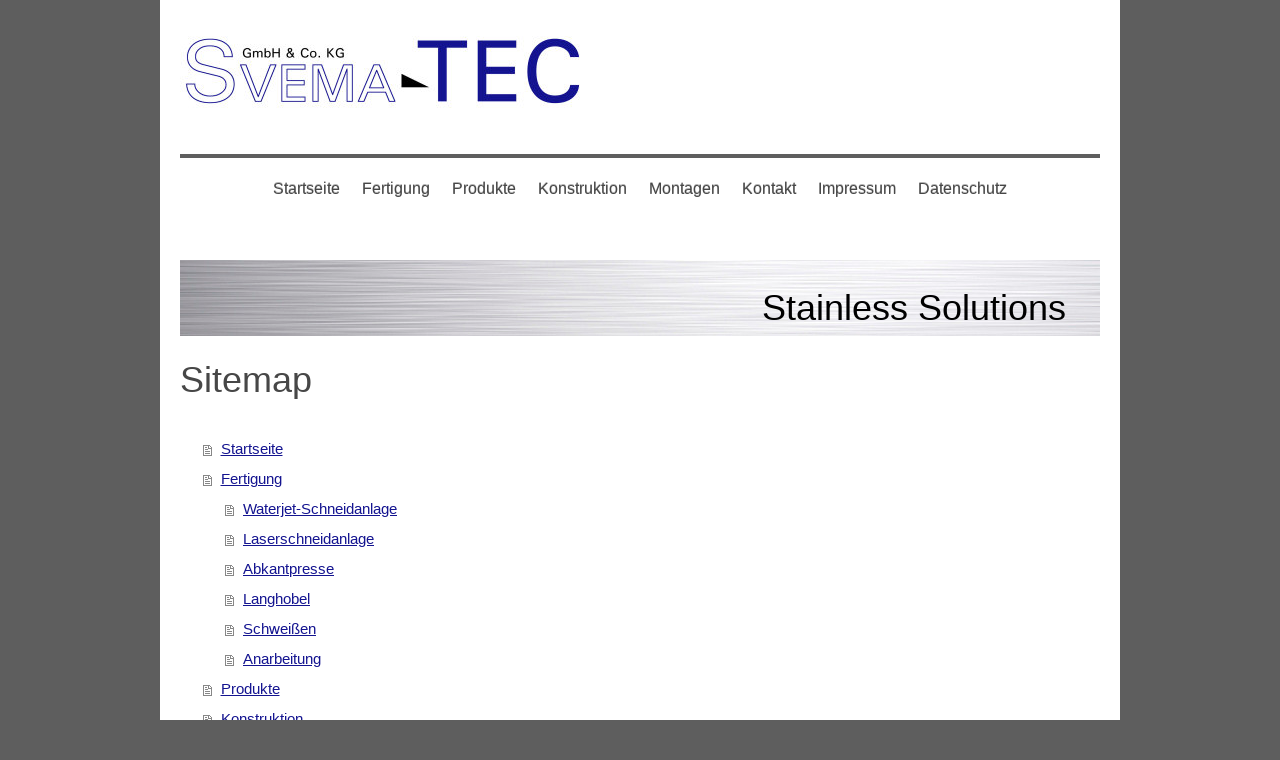

--- FILE ---
content_type: text/html; charset=UTF-8
request_url: https://www.svematec.de/sitemap/
body_size: 5377
content:
<!DOCTYPE html>
<html lang="de"  ><head prefix="og: http://ogp.me/ns# fb: http://ogp.me/ns/fb# business: http://ogp.me/ns/business#">
    <meta http-equiv="Content-Type" content="text/html; charset=utf-8"/>
    <meta name="generator" content="IONOS MyWebsite"/>
        
    <link rel="dns-prefetch" href="//cdn.website-start.de/"/>
    <link rel="dns-prefetch" href="//106.mod.mywebsite-editor.com"/>
    <link rel="dns-prefetch" href="https://106.sb.mywebsite-editor.com/"/>
    <link rel="shortcut icon" href="https://www.svematec.de/s/misc/favicon.png?1570258191"/>
        <title>SVEMA-TEC GmbH &amp; Co. KG - Startseite</title>
    <style type="text/css">@media screen and (max-device-width: 1024px) {.diyw a.switchViewWeb {display: inline !important;}}</style>
    <style type="text/css">@media screen and (min-device-width: 1024px) {
            .mediumScreenDisabled { display:block }
            .smallScreenDisabled { display:block }
        }
        @media screen and (max-device-width: 1024px) { .mediumScreenDisabled { display:none } }
        @media screen and (max-device-width: 568px) { .smallScreenDisabled { display:none } }
                @media screen and (min-width: 1024px) {
            .mobilepreview .mediumScreenDisabled { display:block }
            .mobilepreview .smallScreenDisabled { display:block }
        }
        @media screen and (max-width: 1024px) { .mobilepreview .mediumScreenDisabled { display:none } }
        @media screen and (max-width: 568px) { .mobilepreview .smallScreenDisabled { display:none } }</style>
    <meta name="viewport" content="width=device-width, initial-scale=1, maximum-scale=1, minimal-ui"/>

<meta name="format-detection" content="telephone=no"/>
        <meta name="keywords" content="Svema, Svematec, Svema-TEC, Edelstahl, Stahlverarbeitung, Edelstahlverarbeitung, Schweißen, Maschinenbau,  Maschine,  Fertigung,  Bauteil,  Baugruppe,  Industrie,  Sondermaschine"/>
            <meta name="description" content="SVEMA-TEC GmbH &amp; Co. KG aus Freden (Leine) hat sich auf die Produktion von Maschinen und Bauteilen für kleine und mittlere Unternehmen aus der Industrie spezialisiert."/>
            <meta name="robots" content="index,follow"/>
        <link href="//cdn.website-start.de/templates/2112/style.css?1763478093678" rel="stylesheet" type="text/css"/>
    <link href="https://www.svematec.de/s/style/theming.css?1707260547" rel="stylesheet" type="text/css"/>
    <link href="//cdn.website-start.de/app/cdn/min/group/web.css?1763478093678" rel="stylesheet" type="text/css"/>
<link href="//cdn.website-start.de/mod/common/files/generated/modules-main.css" rel="stylesheet" type="text/css"/>
    <link href="//cdn.website-start.de/app/cdn/min/group/mobilenavigation.css?1763478093678" rel="stylesheet" type="text/css"/>
    <link href="https://106.sb.mywebsite-editor.com/app/logstate2-css.php?site=235147401&amp;t=1769702266" rel="stylesheet" type="text/css"/>

<script type="text/javascript">
    /* <![CDATA[ */
var stagingMode = '';
    /* ]]> */
</script>
<script src="https://106.sb.mywebsite-editor.com/app/logstate-js.php?site=235147401&amp;t=1769702266"></script>

    <link href="//cdn.website-start.de/templates/2112/print.css?1763478093678" rel="stylesheet" media="print" type="text/css"/>
    <script type="text/javascript">
    /* <![CDATA[ */
    var systemurl = 'https://106.sb.mywebsite-editor.com/';
    var webPath = '/';
    var proxyName = '';
    var webServerName = 'www.svematec.de';
    var sslServerUrl = 'https://www.svematec.de';
    var nonSslServerUrl = 'http://www.svematec.de';
    var webserverProtocol = 'http://';
    var nghScriptsUrlPrefix = '//106.mod.mywebsite-editor.com';
    var sessionNamespace = 'DIY_SB';
    var jimdoData = {
        cdnUrl:  '//cdn.website-start.de/',
        messages: {
            lightBox: {
    image : 'Bild',
    of: 'von'
}

        },
        isTrial: 0,
        pageId: 7    };
    var script_basisID = "235147401";

    diy = window.diy || {};
    diy.web = diy.web || {};

        diy.web.jsBaseUrl = "//cdn.website-start.de/s/build/";

    diy.context = diy.context || {};
    diy.context.type = diy.context.type || 'web';
    /* ]]> */
</script>

<script type="text/javascript" src="//cdn.website-start.de/app/cdn/min/group/web.js?1763478093678" crossorigin="anonymous"></script><script type="text/javascript" src="//cdn.website-start.de/s/build/web.bundle.js?1763478093678" crossorigin="anonymous"></script><script type="text/javascript" src="//cdn.website-start.de/app/cdn/min/group/mobilenavigation.js?1763478093678" crossorigin="anonymous"></script><script src="//cdn.website-start.de/mod/common/files/generated/modules-main-de_DE.js" type="text/javascript"></script>
<script type="text/javascript" src="https://cdn.website-start.de/proxy/apps/aek2oo/resource/dependencies/"></script><script type="text/javascript">
                    if (typeof require !== 'undefined') {
                        require.config({
                            waitSeconds : 10,
                            baseUrl : 'https://cdn.website-start.de/proxy/apps/aek2oo/js/'
                        });
                    }
                </script><script type="text/javascript" src="//cdn.website-start.de/app/cdn/min/group/pfcsupport.js?1763478093678" crossorigin="anonymous"></script>    <meta property="og:type" content="business.business"/>
    <meta property="og:url" content="https://www.svematec.de/"/>
    <meta property="og:title" content="SVEMA-TEC GmbH &amp; Co. KG - Startseite"/>
            <meta property="og:description" content="SVEMA-TEC GmbH &amp; Co. KG aus Freden (Leine) hat sich auf die Produktion von Maschinen und Bauteilen für kleine und mittlere Unternehmen aus der Industrie spezialisiert."/>
                <meta property="og:image" content="https://www.svematec.de/s/misc/logo.jpg?t=1767123354"/>
        <meta property="business:contact_data:country_name" content="Deutschland"/>
    <meta property="business:contact_data:street_address" content="Alter Sonnenbergweg 2"/>
    <meta property="business:contact_data:locality" content="Freden (Leine)"/>
    <meta property="business:contact_data:region" content="300"/>
    <meta property="business:contact_data:email" content="sven.hagemeier@svematec.de"/>
    <meta property="business:contact_data:postal_code" content="31084"/>
    <meta property="business:contact_data:phone_number" content=" +49 5154 959607"/>
    <meta property="business:contact_data:fax_number" content=" +49 5184 959608"/>
    
</head>


<body class="body   cc-pagemode-sitemap diyfeNoSidebar diy-market-de_DE" data-pageid="1248958" id="page-1248958">
    
    <div class="diyw">
        <!-- master-2 -->
<div class="diyweb">
  
<nav id="diyfeMobileNav" class="diyfeCA diyfeCA2" role="navigation">
    <a title="Navigation aufklappen/zuklappen">Navigation aufklappen/zuklappen</a>
    <ul class="mainNav1"><li class=" hasSubNavigation"><a data-page-id="1248958" href="https://www.svematec.de/" class=" level_1"><span>Startseite</span></a></li><li class=" hasSubNavigation"><a data-page-id="1248988" href="https://www.svematec.de/fertigung/" class=" level_1"><span>Fertigung</span></a><span class="diyfeDropDownSubOpener">&nbsp;</span><div class="diyfeDropDownSubList diyfeCA diyfeCA3"><ul class="mainNav2"><li class=" hasSubNavigation"><a data-page-id="1248995" href="https://www.svematec.de/fertigung/waterjet-schneidanlage/" class=" level_2"><span>Waterjet-Schneidanlage</span></a></li><li class=" hasSubNavigation"><a data-page-id="1248997" href="https://www.svematec.de/fertigung/laserschneidanlage/" class=" level_2"><span>Laserschneidanlage</span></a></li><li class=" hasSubNavigation"><a data-page-id="1248998" href="https://www.svematec.de/fertigung/abkantpresse/" class=" level_2"><span>Abkantpresse</span></a></li><li class=" hasSubNavigation"><a data-page-id="1248999" href="https://www.svematec.de/fertigung/langhobel/" class=" level_2"><span>Langhobel</span></a></li><li class=" hasSubNavigation"><a data-page-id="1249001" href="https://www.svematec.de/fertigung/schweißen/" class=" level_2"><span>Schweißen</span></a></li><li class=" hasSubNavigation"><a data-page-id="1249000" href="https://www.svematec.de/fertigung/anarbeitung/" class=" level_2"><span>Anarbeitung</span></a></li></ul></div></li><li class=" hasSubNavigation"><a data-page-id="1248989" href="https://www.svematec.de/produkte/" class=" level_1"><span>Produkte</span></a></li><li class=" hasSubNavigation"><a data-page-id="1248990" href="https://www.svematec.de/konstruktion/" class=" level_1"><span>Konstruktion</span></a></li><li class=" hasSubNavigation"><a data-page-id="1248991" href="https://www.svematec.de/montagen/" class=" level_1"><span>Montagen</span></a><span class="diyfeDropDownSubOpener">&nbsp;</span><div class="diyfeDropDownSubList diyfeCA diyfeCA3"><ul class="mainNav2"><li class=" hasSubNavigation"><a data-page-id="1485953" href="https://www.svematec.de/montagen/partner/" class=" level_2"><span>Partner</span></a></li></ul></div></li><li class=" hasSubNavigation"><a data-page-id="1248959" href="https://www.svematec.de/kontakt/" class=" level_1"><span>Kontakt</span></a><span class="diyfeDropDownSubOpener">&nbsp;</span><div class="diyfeDropDownSubList diyfeCA diyfeCA3"><ul class="mainNav2"><li class=" hasSubNavigation"><a data-page-id="1260281" href="https://www.svematec.de/kontakt/service/" class=" level_2"><span>Service</span></a></li></ul></div></li><li class=" hasSubNavigation"><a data-page-id="1248961" href="https://www.svematec.de/impressum/" class=" level_1"><span>Impressum</span></a><span class="diyfeDropDownSubOpener">&nbsp;</span><div class="diyfeDropDownSubList diyfeCA diyfeCA3"><ul class="mainNav2"><li class=" hasSubNavigation"><a data-page-id="1248960" href="https://www.svematec.de/impressum/anfahrt/" class=" level_2"><span>Anfahrt</span></a></li><li class=" hasSubNavigation"><a data-page-id="1249034" href="https://www.svematec.de/impressum/agb/" class=" level_2"><span>AGB</span></a></li><li class=" hasSubNavigation"><a data-page-id="1249035" href="https://www.svematec.de/impressum/disclaimer/" class=" level_2"><span>Disclaimer</span></a></li></ul></div></li><li class=" hasSubNavigation"><a data-page-id="1523647" href="https://www.svematec.de/datenschutz/" class=" level_1"><span>Datenschutz</span></a></li></ul></nav>
  <div class="diywebLogoNav">
    <div class="diywebLiveArea">
      <div class="diywebMainGutter">
        <div class="diyfeGridGroup diyfeCA diyfeCA1">
          <div class="diywebLogo diyfeGE">
            <div class="diywebGutter">
              
    <style type="text/css" media="all">
        /* <![CDATA[ */
                .diyw #website-logo {
            text-align: left !important;
                        padding: 0px 0;
                    }
        
                /* ]]> */
    </style>

    <div id="website-logo">
            <a href="https://www.svematec.de/"><img class="website-logo-image" width="403" src="https://www.svematec.de/s/misc/logo.jpg?t=1767123355" alt=""/></a>

            
            </div>


            </div>
          </div>
          <div class="diywebNav diywebNavMain diyfeCA2 diywebNav1 diywebNavHorizontal diyfeGE">
            <div id="diywebAppContainer1st"></div>
            <div class="diywebGutter">
              <div class="webnavigation"><ul id="mainNav1" class="mainNav1"><li class="navTopItemGroup_1"><a data-page-id="1248958" href="https://www.svematec.de/" class="level_1"><span>Startseite</span></a></li><li class="navTopItemGroup_2"><a data-page-id="1248988" href="https://www.svematec.de/fertigung/" class="level_1"><span>Fertigung</span></a></li><li class="navTopItemGroup_3"><a data-page-id="1248989" href="https://www.svematec.de/produkte/" class="level_1"><span>Produkte</span></a></li><li class="navTopItemGroup_4"><a data-page-id="1248990" href="https://www.svematec.de/konstruktion/" class="level_1"><span>Konstruktion</span></a></li><li class="navTopItemGroup_5"><a data-page-id="1248991" href="https://www.svematec.de/montagen/" class="level_1"><span>Montagen</span></a></li><li class="navTopItemGroup_6"><a data-page-id="1248959" href="https://www.svematec.de/kontakt/" class="level_1"><span>Kontakt</span></a></li><li class="navTopItemGroup_7"><a data-page-id="1248961" href="https://www.svematec.de/impressum/" class="level_1"><span>Impressum</span></a></li><li class="navTopItemGroup_8"><a data-page-id="1523647" href="https://www.svematec.de/datenschutz/" class="level_1"><span>Datenschutz</span></a></li></ul></div>
            </div>
          </div>
      </div>
      </div>
    </div>
  </div>
  <div class="diywebEmotionHeader">
    <div class="diywebLiveArea">
      <div class="diywebMainGutter">
        <div class="diyfeGE">
          <div class="diywebGutter">
            
<style type="text/css" media="all">
.diyw div#emotion-header {
        max-width: 920px;
        max-height: 76px;
                background: #EEEEEE;
    }

.diyw div#emotion-header-title-bg {
    left: 0%;
    top: 20%;
    width: 100%;
    height: 20%;

    background-color: #FFFFFF;
    opacity: 0.50;
    filter: alpha(opacity = 50);
    display: none;}

.diyw div#emotion-header strong#emotion-header-title {
    left: 20%;
    top: 20%;
    color: #000000;
        font: normal normal 36px/120% Helvetica, 'Helvetica Neue', 'Trebuchet MS', sans-serif;
}

.diyw div#emotion-no-bg-container{
    max-height: 76px;
}

.diyw div#emotion-no-bg-container .emotion-no-bg-height {
    margin-top: 8.26%;
}
</style>
<div id="emotion-header" data-action="loadView" data-params="active" data-imagescount="1">
            <img src="https://www.svematec.de/s/img/emotionheader15427912.jpg?1527090665.920px.76px" id="emotion-header-img" alt=""/>
            
        <div id="ehSlideshowPlaceholder">
            <div id="ehSlideShow">
                <div class="slide-container">
                                        <div style="background-color: #EEEEEE">
                            <img src="https://www.svematec.de/s/img/emotionheader15427912.jpg?1527090665.920px.76px" alt=""/>
                        </div>
                                    </div>
            </div>
        </div>


        <script type="text/javascript">
        //<![CDATA[
                diy.module.emotionHeader.slideShow.init({ slides: [{"url":"https:\/\/www.svematec.de\/s\/img\/emotionheader15427912.jpg?1527090665.920px.76px","image_alt":"","bgColor":"#EEEEEE"}] });
        //]]>
        </script>

    
    
    
            <strong id="emotion-header-title" style="text-align: left">Stainless Solutions</strong>
                    <div class="notranslate">
                <svg xmlns="http://www.w3.org/2000/svg" version="1.1" id="emotion-header-title-svg" viewBox="0 0 920 76" preserveAspectRatio="xMinYMin meet"><text style="font-family:Helvetica, 'Helvetica Neue', 'Trebuchet MS', sans-serif;font-size:36px;font-style:normal;font-weight:normal;fill:#000000;line-height:1.2em;"><tspan x="0" style="text-anchor: start" dy="0.95em">Stainless Solutions</tspan></text></svg>
            </div>
            
    
    <script type="text/javascript">
    //<![CDATA[
    (function ($) {
        function enableSvgTitle() {
                        var titleSvg = $('svg#emotion-header-title-svg'),
                titleHtml = $('#emotion-header-title'),
                emoWidthAbs = 920,
                emoHeightAbs = 76,
                offsetParent,
                titlePosition,
                svgBoxWidth,
                svgBoxHeight;

                        if (titleSvg.length && titleHtml.length) {
                offsetParent = titleHtml.offsetParent();
                titlePosition = titleHtml.position();
                svgBoxWidth = titleHtml.width();
                svgBoxHeight = titleHtml.height();

                                titleSvg.get(0).setAttribute('viewBox', '0 0 ' + svgBoxWidth + ' ' + svgBoxHeight);
                titleSvg.css({
                   left: Math.roundTo(100 * titlePosition.left / offsetParent.width(), 3) + '%',
                   top: Math.roundTo(100 * titlePosition.top / offsetParent.height(), 3) + '%',
                   width: Math.roundTo(100 * svgBoxWidth / emoWidthAbs, 3) + '%',
                   height: Math.roundTo(100 * svgBoxHeight / emoHeightAbs, 3) + '%'
                });

                titleHtml.css('visibility','hidden');
                titleSvg.css('visibility','visible');
            }
        }

        
            var posFunc = function($, overrideSize) {
                var elems = [], containerWidth, containerHeight;
                                    elems.push({
                        selector: '#emotion-header-title',
                        overrideSize: true,
                        horPos: 94.48,
                        vertPos: 80                    });
                    lastTitleWidth = $('#emotion-header-title').width();
                                                elems.push({
                    selector: '#emotion-header-title-bg',
                    horPos: 0,
                    vertPos: 23.53                });
                                
                containerWidth = parseInt('920');
                containerHeight = parseInt('76');

                for (var i = 0; i < elems.length; ++i) {
                    var el = elems[i],
                        $el = $(el.selector),
                        pos = {
                            left: el.horPos,
                            top: el.vertPos
                        };
                    if (!$el.length) continue;
                    var anchorPos = $el.anchorPosition();
                    anchorPos.$container = $('#emotion-header');

                    if (overrideSize === true || el.overrideSize === true) {
                        anchorPos.setContainerSize(containerWidth, containerHeight);
                    } else {
                        anchorPos.setContainerSize(null, null);
                    }

                    var pxPos = anchorPos.fromAnchorPosition(pos),
                        pcPos = anchorPos.toPercentPosition(pxPos);

                    var elPos = {};
                    if (!isNaN(parseFloat(pcPos.top)) && isFinite(pcPos.top)) {
                        elPos.top = pcPos.top + '%';
                    }
                    if (!isNaN(parseFloat(pcPos.left)) && isFinite(pcPos.left)) {
                        elPos.left = pcPos.left + '%';
                    }
                    $el.css(elPos);
                }

                // switch to svg title
                enableSvgTitle();
            };

                        var $emotionImg = jQuery('#emotion-header-img');
            if ($emotionImg.length > 0) {
                // first position the element based on stored size
                posFunc(jQuery, true);

                // trigger reposition using the real size when the element is loaded
                var ehLoadEvTriggered = false;
                $emotionImg.one('load', function(){
                    posFunc(jQuery);
                    ehLoadEvTriggered = true;
                                        diy.module.emotionHeader.slideShow.start();
                                    }).each(function() {
                                        if(this.complete || typeof this.complete === 'undefined') {
                        jQuery(this).load();
                    }
                });

                                noLoadTriggeredTimeoutId = setTimeout(function() {
                    if (!ehLoadEvTriggered) {
                        posFunc(jQuery);
                    }
                    window.clearTimeout(noLoadTriggeredTimeoutId)
                }, 5000);//after 5 seconds
            } else {
                jQuery(function(){
                    posFunc(jQuery);
                });
            }

                        if (jQuery.isBrowser && jQuery.isBrowser.ie8) {
                var longTitleRepositionCalls = 0;
                longTitleRepositionInterval = setInterval(function() {
                    if (lastTitleWidth > 0 && lastTitleWidth != jQuery('#emotion-header-title').width()) {
                        posFunc(jQuery);
                    }
                    longTitleRepositionCalls++;
                    // try this for 5 seconds
                    if (longTitleRepositionCalls === 5) {
                        window.clearInterval(longTitleRepositionInterval);
                    }
                }, 1000);//each 1 second
            }

            }(jQuery));
    //]]>
    </script>

    </div>

          </div>
        </div>
      </div>
    </div>
  </div>
  <div class="diywebContent">
    <div class="diywebLiveArea">
      <div class="diywebMainGutter">
        <div class="diyfeGridGroup diyfeCA diyfeCA1">
          <div class="diywebMain diyfeGE">
              <div id="content_area"><h1>Sitemap</h1><ul class="sitemap"><li><a href="/">Startseite</a></li>
<li><a href="/fertigung/">Fertigung</a></li>
<li><ul class="sitemap"><li><a href="/fertigung/waterjet-schneidanlage/">Waterjet-Schneidanlage</a></li>
<li><a href="/fertigung/laserschneidanlage/">Laserschneidanlage</a></li>
<li><a href="/fertigung/abkantpresse/">Abkantpresse</a></li>
<li><a href="/fertigung/langhobel/">Langhobel</a></li>
<li><a href="/fertigung/schweißen/">Schweißen</a></li>
<li><a href="/fertigung/anarbeitung/">Anarbeitung</a></li>
</ul></li><li><a href="/produkte/">Produkte</a></li>
<li><a href="/konstruktion/">Konstruktion</a></li>
<li><a href="/montagen/">Montagen</a></li>
<li><ul class="sitemap"><li><a href="/montagen/partner/">Partner</a></li>
</ul></li><li><a href="/kontakt/">Kontakt</a></li>
<li><ul class="sitemap"><li><a href="/kontakt/service/">Service</a></li>
</ul></li><li><a href="/impressum/">Impressum</a></li>
<li><ul class="sitemap"><li><a href="/impressum/anfahrt/">Anfahrt</a></li>
<li><a href="/impressum/agb/">AGB</a></li>
<li><a href="/impressum/disclaimer/">Disclaimer</a></li>
</ul></li><li><a href="/datenschutz/">Datenschutz</a></li>
</ul></div>
          </div>
          <div class="diywebSecondary diyfeGE diyfeCA diyfeCA3">
            <div class="diywebGutter">
              <div class="diywebNav diywebNav23 diywebHideOnSmall">
                <div class="diyfeGE">
                    <div class="webnavigation"></div>
                </div>
              </div>
              <div class="diywebSidebar">
                <div class="diyfeGE">
                    
                </div>
              </div>
            </div>
          </div>
        </div>
      </div>
    </div>
  </div>
  <div class="diywebFooter">
    <div class="diywebLiveArea">
      <div class="diywebMainGutter">
        <div class="diyfeGE diywebPull diyfeCA diyfeCA4">
          <div class="diywebGutter">
            <div id="contentfooter">
    <div class="leftrow">
                        <a rel="nofollow" href="javascript:window.print();">
                    <img class="inline" height="14" width="18" src="//cdn.website-start.de/s/img/cc/printer.gif" alt=""/>
                    Druckversion                </a> <span class="footer-separator">|</span>
                <a href="https://www.svematec.de/sitemap/">Sitemap</a>
                        <br/> © SVEMA-TEC GmbH &amp; Co. KG
            </div>
    <script type="text/javascript">
        window.diy.ux.Captcha.locales = {
            generateNewCode: 'Neuen Code generieren',
            enterCode: 'Bitte geben Sie den Code ein'
        };
        window.diy.ux.Cap2.locales = {
            generateNewCode: 'Neuen Code generieren',
            enterCode: 'Bitte geben Sie den Code ein'
        };
    </script>
    <div class="rightrow">
                <p><a class="diyw switchViewWeb" href="javascript:switchView('desktop');">Webansicht</a><a class="diyw switchViewMobile" href="javascript:switchView('mobile');">Mobile-Ansicht</a></p>
                <span class="loggedin">
            <a rel="nofollow" id="logout" href="https://106.sb.mywebsite-editor.com/app/cms/logout.php">Logout</a> <span class="footer-separator">|</span>
            <a rel="nofollow" id="edit" href="https://106.sb.mywebsite-editor.com/app/235147401/1248958/">Seite bearbeiten</a>
        </span>
    </div>
</div>


          </div>
        </div>
      </div>
    </div>
  </div>
</div>    </div>

    
    </body>


<!-- rendered at Tue, 30 Dec 2025 20:35:55 +0100 -->
</html>
